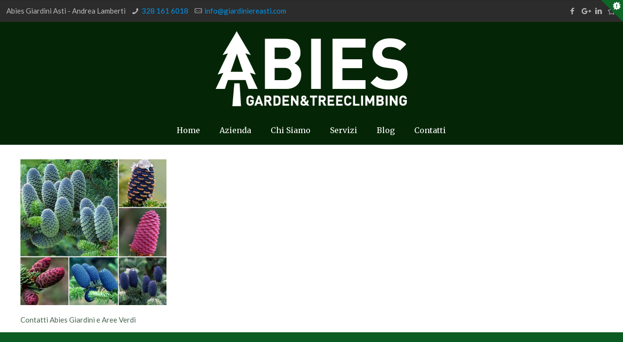

--- FILE ---
content_type: text/html; charset=utf-8
request_url: https://www.google.com/recaptcha/api2/aframe
body_size: 266
content:
<!DOCTYPE HTML><html><head><meta http-equiv="content-type" content="text/html; charset=UTF-8"></head><body><script nonce="0fhTPVoMqxrobMSFiHqbVQ">/** Anti-fraud and anti-abuse applications only. See google.com/recaptcha */ try{var clients={'sodar':'https://pagead2.googlesyndication.com/pagead/sodar?'};window.addEventListener("message",function(a){try{if(a.source===window.parent){var b=JSON.parse(a.data);var c=clients[b['id']];if(c){var d=document.createElement('img');d.src=c+b['params']+'&rc='+(localStorage.getItem("rc::a")?sessionStorage.getItem("rc::b"):"");window.document.body.appendChild(d);sessionStorage.setItem("rc::e",parseInt(sessionStorage.getItem("rc::e")||0)+1);localStorage.setItem("rc::h",'1768717708522');}}}catch(b){}});window.parent.postMessage("_grecaptcha_ready", "*");}catch(b){}</script></body></html>

--- FILE ---
content_type: text/css
request_url: https://giardiniereasti.com/wp-content/themes/betheme/assets/jplayer/css/jplayer.blue.monday.css?ver=17
body_size: 2470
content:
div.jp-audio,
div.jp-audio-stream,
div.jp-video{background-color:#EEE;color:#666;font-family:Verdana,Arial,sans-serif;font-size:1.25em;line-height:1.6;position:relative}

div.jp-video-full{height:270px;position:static!important;width:100%}
div.jp-video-full div.jp-jplayer,div.jp-jplayer > video{height:100%!important}
div.jp-video-full div div{z-index:1000}
div.jp-video-full div.jp-jplayer{left:0;overflow:hidden;position:fixed!important;top:0}
div.jp-video-full div.jp-gui{height:100%;left:0;position:fixed!important;top:0;width:100%;z-index:1001}
div.jp-video-full div.jp-interface{bottom:0;left:0;position:absolute!important}

div.jp-interface{-moz-box-sizing:border-box;bottom:0;position:absolute;width:100%; height: 45px; }
div.jp-controls-holder{clear:both;height:0;overflow:hidden;top:-8px;width:440px;margin:0 auto}
div.jp-interface ul.jp-controls{list-style-type:none;overflow:hidden;margin:0;padding:0}
div.jp-audio ul.jp-controls{width:380px;padding:20px 20px 0}
div.jp-audio-stream ul.jp-controls{width:142px;padding:20px 20px 0}
div.jp-video div.jp-type-single ul.jp-controls{margin-left:200px;width:78px}
div.jp-video div.jp-type-playlist ul.jp-controls{margin-left:172px;width:134px}
div.jp-interface ul.jp-controls a{display:block;overflow:hidden;text-indent:-9999px}

a.jp-play,a.jp-pause{height:45px;width:45px;background-color: rgba(0,0,0,.05);}
a:hover.jp-play,a:hover.jp-pause{background-color: rgba(0,0,0,.1);}
a.jp-play{background-image:url(jplayer.png); background-repeat: no-repeat; background-position: 0 0; left:0px;position:absolute;top:0px}
a.jp-play:hover{background-image:url(jplayer.png); background-repeat: no-repeat; background-position: 0 0;}
a.jp-pause{background-image:url(jplayer.png); background-repeat: no-repeat; background-position: -45px 0;display:none;left:0px;position:absolute;top:0px}
a.jp-pause:hover{background-image:url(jplayer.png); background-repeat: no-repeat; background-position: -45px 0;}
a.jp-stop,
a.jp-previous,
a.jp-next{height:24px;width:24px}
a.jp-stop{background:url(jplayer.png) no-repeat scroll -60px 0 rgba(0,0,0,0);left:60px;position:absolute;top:23px;display:none!important}
a.jp-stop:hover{background:url(jplayer.png) no-repeat scroll -60px 0 rgba(0,0,0,0)}
a.jp-previous{background:url(jplayer.blue.monday.jpg) no-repeat scroll 0 -112px rgba(0,0,0,0)}
a.jp-previous:hover{background:url(jplayer.blue.monday.jpg) no-repeat scroll -29px -112px rgba(0,0,0,0)}
a.jp-next{background:url(jplayer.blue.monday.jpg) no-repeat scroll 0 -141px rgba(0,0,0,0)}
a.jp-next:hover{background:url(jplayer.blue.monday.jpg) no-repeat scroll -29px -141px rgba(0,0,0,0)}

div.jp-progress{background:none repeat scroll 0 0 rgba(0,0,0,0);overflow:hidden;margin: 0 108px 0 45px; height: 45px !important; }
div.jp-audio div.jp-progress{height:15px;position:absolute;top:32px}
div.jp-video div.jp-progress{height:4px;left:0;top:0;}
div.jp-seek-bar{cursor:pointer;height:100%;width:0; background:none !important;}
div.jp-play-bar{height:100%;width:0;background-color: rgba(255,255,255,.15);}
div.jp-seeking-bg{background:url(jplayer.blue.monday.seeking.gif) repeat scroll 0 0 rgba(0,0,0,0)}

a.jp-mute,
a.jp-unmute,
a.jp-volume-max{height:10px;width:10px}
div.jp-audio div.jp-type-single a.jp-mute,
div.jp-audio div.jp-type-single a.jp-unmute{margin-left:210px}
div.jp-audio div.jp-type-playlist a.jp-mute,
div.jp-audio div.jp-type-playlist a.jp-unmute{margin-left:154px}
div.jp-audio-stream div.jp-type-single a.jp-mute
div.jp-audio-stream div.jp-type-single a.jp-unmute{margin-left:10px}
div.jp-audio a.jp-volume-max,
div.jp-audio-stream a.jp-volume-max{margin-left:56px}
ul.jp-toggles li a.jp-repeat{display:none!important}
div.jp-video a.jp-mute,
div.jp-video a.jp-unmute,
div.jp-video a.jp-volume-max{margin-top:0;position:absolute;top:12px}
div.jp-video a.jp-mute,
div.jp-video a.jp-unmute{right:73px;top:18px;z-index:2}
div.jp-video a.jp-volume-max{display:none!important;left:134px}

a.jp-unmute{background-image:url(jplayer.png); background-repeat: no-repeat; background-position: -235px 0;display:none}
a.jp-unmute:hover{background-image:url(jplayer.png); background-repeat: no-repeat; background-position: -235px 0;}
a.jp-volume-max{background:url(jplayer.blue.monday.jpg) no-repeat scroll 0 -186px rgba(0,0,0,0)}
a.jp-volume-max:hover{background:url(jplayer.blue.monday.jpg) no-repeat scroll -19px -186px rgba(0,0,0,0)}

div.jp-volume-bar{background-image:url(jplayer.png); background-repeat: no-repeat; background-position: -110px 0; cursor:pointer;height:45px;position:absolute;width:25px}
div.jp-volume-bar:before { content: ""; position: absolute; right: 0; top: 0; width: 45px; height: 45px; top: 0; right: 0; background-color: rgba(0,0,0,.05); }
div.jp-audio div.jp-volume-bar{left:330px;top:37px}
div.jp-audio-stream div.jp-volume-bar{left:92px;top:37px}
div.jp-video div.jp-volume-bar{right:45px;top:0px}
div.jp-volume-bar-value{background-image:url(jplayer.png); background-repeat: no-repeat; background-position: -155px 0; height:45px;width:0}
div.jp-audio div.jp-time-holder{position:absolute;top:50px}

div.jp-current-time,
div.jp-duration{font-size:.64em;font-style:oblique;width:60px}
div.jp-duration{display:inline;float:right;text-align:right}

div.jp-video div.jp-current-time{display:none;margin-left:20px}
div.jp-video div.jp-duration{display:none;margin-right:20px}

div.jp-title{display:none;font-weight:700;text-align:center}
div.jp-title,div.jp-playlist{background-color:#CCC;border-top:1px solid #009BE3;width:100%}
div.jp-type-single div.jp-title,
div.jp-type-playlist div.jp-title,
div.jp-type-single div.jp-playlist{border-top:medium none}
div.jp-title ul,
div.jp-playlist ul{font-size:.72em;list-style-type:none;margin:0;padding:0 20px}
div.jp-title li{font-weight:700;padding:5px 0}

div.jp-playlist li{border-bottom:1px solid #EEE;padding:5px 0 4px 20px}
div.jp-playlist li div{display:inline}
div.jp-type-playlist div.jp-playlist li:last-child{border-bottom:medium none;padding:5px 0 5px 20px}
div.jp-type-playlist div.jp-playlist li.jp-playlist-current{list-style-position:inside;list-style-type:square;padding-left:7px}
div.jp-type-playlist div.jp-playlist a{color:#333;text-decoration:none}
div.jp-type-playlist div.jp-playlist a.jp-playlist-item-remove{color:#666;display:inline;float:right;font-weight:700;margin-right:10px;text-align:right}
div.jp-type-playlist div.jp-playlist span.jp-free-media{display:inline;float:right;margin-right:10px;text-align:right}
div.jp-type-playlist div.jp-playlist span.jp-free-media a{color:#666}

span.jp-artist{color:#666;font-size:.8em}

div.jp-video-play{background-color:rgba(0,0,0,0);cursor:pointer;overflow:hidden;width:100%}
div.jp-video-full div.jp-video-play{height:100%}
a.jp-video-play-icon{background:url(jplayer.png) no-repeat scroll -280px 0 rgba(0,0,0,0);display:block;height:72px;left:50%;margin-left:-36px;margin-top:-66px;position: absolute;text-indent:-9999px;top:50%;width:72px}
div.jp-video-play:hover a.jp-video-play-icon{background:url(jplayer.png) no-repeat scroll -352px 0 rgba(0,0,0,0)}
div.jp-jplayer audio,
div.jp-jplayer{height:0;width:0;overflow:hidden}
div.jp-jplayer{background-color:#000}
div.jp-jplayer > img{ height:auto!important;}
.image_frame:not(.no_link) .image_wrapper div.jp-jplayer > img { margin-bottom: 0 !important; opacity: 1 !important; transform: scale(1) !important; }

ul.jp-toggles{list-style-type:none;overflow:hidden;margin:0 auto;padding:0}
div.jp-audio .jp-type-single ul.jp-toggles{width:25px}
div.jp-audio .jp-type-playlist ul.jp-toggles{left:325px;position:absolute;top:50px;width:55px;margin:0}
div.jp-video ul.jp-toggles{margin-top:10px;width:100px}
ul.jp-toggles li{display:block;float:right}
ul.jp-toggles li a{display:block;height:45px;line-height:100%;text-indent:-9999px;width:45px}

a.jp-repeat{background:url(jplayer.blue.monday.jpg) no-repeat scroll 0 -290px rgba(0,0,0,0)}
a.jp-repeat:hover{background:url(jplayer.blue.monday.jpg) no-repeat scroll -30px -290px rgba(0,0,0,0)}
a.jp-repeat-off{background:url(jplayer.blue.monday.jpg) no-repeat scroll -60px -290px rgba(0,0,0,0)}
a.jp-repeat-off:hover{background:url(jplayer.blue.monday.jpg) no-repeat scroll -90px -290px rgba(0,0,0,0)}
a.jp-shuffle{background:url(jplayer.blue.monday.jpg) no-repeat scroll 0 -270px rgba(0,0,0,0);margin-left:5px}
a.jp-shuffle:hover{background:url(jplayer.blue.monday.jpg) no-repeat scroll -30px -270px rgba(0,0,0,0)}
a.jp-shuffle-off{background:url(jplayer.blue.monday.jpg) no-repeat scroll -60px -270px rgba(0,0,0,0);margin-left:5px}
a.jp-shuffle-off:hover{background:url(jplayer.blue.monday.jpg) no-repeat scroll -90px -270px rgba(0,0,0,0)}

.jp-no-solution{background-color:#EEE;border:2px solid #009BE3;color:#000;display:none;font-size:.8em;padding:5px}
.jp-no-solution a{color:#000}
.jp-no-solution span{display:block;font-size:1em;font-weight:700;text-align:center}

div.jp-audio,
div.jp-audio-stream,
div.jp-video-270p,
div.jp-video-360p{width:100%}
div.jp-audio div.jp-type-single div.jp-interface,
div.jp-audio div.jp-type-playlist div.jp-interface,
div.jp-audio-stream div.jp-type-single div.jp-interface{height:80px}
div.jp-video ul.jp-controls,
div.jp-interface ul.jp-controls li,
div.jp-current-time{display:inline;float:left}
div.jp-audio div.jp-type-single div.jp-progress,
div.jp-audio div.jp-type-single div.jp-time-holder{left:110px;width:186px}
div.jp-audio div.jp-type-playlist div.jp-progress,
div.jp-audio div.jp-type-playlist div.jp-time-holder{left:166px;width:130px}

a.jp-mute,
a.jp-mute:hover{ background-image:url(jplayer.png); background-repeat: no-repeat; background-position: -225px 0; }
div.jp-type-playlist div.jp-playlist a:hover,div.jp-type-playlist div.jp-playlist a.jp-playlist-current,div.jp-type-playlist div.jp-playlist a.jp-playlist-item-remove:hover,div.jp-type-playlist div.jp-playlist span.jp-free-media a:hover{color:#0D88C1}

a.jp-full-screen,
a.jp-restore-screen{background-image:url(jplayer.png); background-repeat: no-repeat; background-position: -180px 0; background-color: rgba(0,0,0,.05); position:absolute;right:0px;top:0px; }
a.jp-full-screen:hover,
a.jp-restore-screen:hover{ background-color: rgba(0,0,0,.1); }

--- FILE ---
content_type: text/css
request_url: https://giardiniereasti.com/wp-content/themes/betheme-child/style.css?ver=17
body_size: 90
content:
/*
Theme Name: 	Mela Verde Abies Theme
Theme URI: 		https://mela-godo.com
Author: 		Mela Godo Marketing
Author URI: 	https://mela-godo.com
Description:	Child Theme for Wordpress - Premium WordPress Theme
Template:		melagodoviaggi
Version: 		1.6.1
*/

/* Theme customization starts here
-------------------------------------------------------------- */




--- FILE ---
content_type: text/plain
request_url: https://www.google-analytics.com/j/collect?v=1&_v=j102&a=738108423&t=pageview&_s=1&dl=https%3A%2F%2Fgiardiniereasti.com%2Fcontatti-abies%2Fcontatti-abies-giardini-e-aree-verdi&ul=en-us%40posix&dt=Contatti%20Abies%20Giardini%20e%20Aree%20Verdi%20%E2%8B%86%20Giardiniere%20Asti%20a%20Domicilio&sr=1280x720&vp=1280x720&_u=IEBAAEABAAAAACAAI~&jid=1212195266&gjid=316271587&cid=584088138.1768717707&tid=UA-93109625-1&_gid=180968123.1768717707&_r=1&_slc=1&z=79922706
body_size: -452
content:
2,cG-J63L0Y2P0K